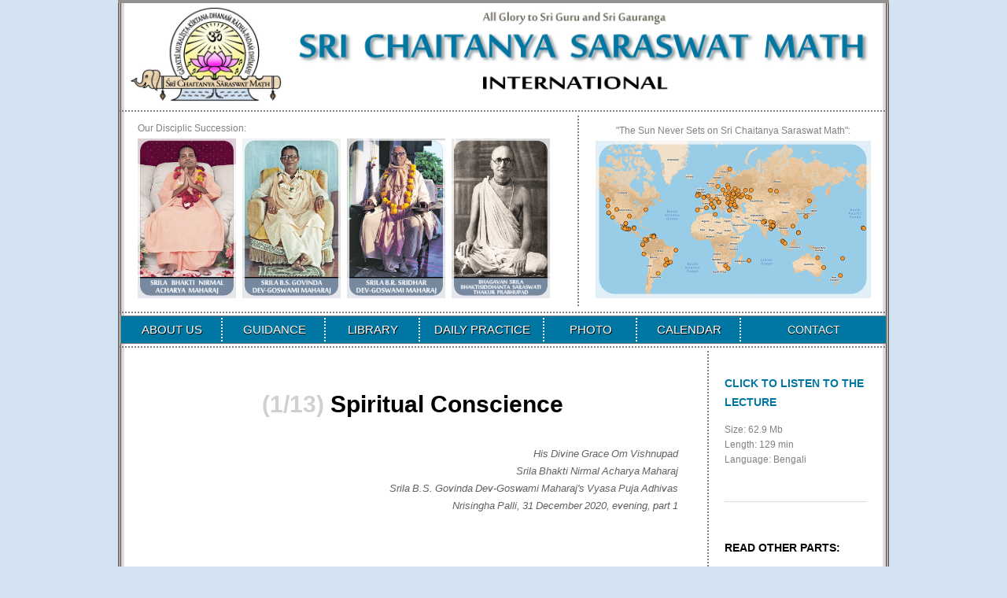

--- FILE ---
content_type: text/html; charset=UTF-8
request_url: https://scsmathinternational.com/guidance/2020/201231-pm-1SpiritualConscience.php
body_size: 10708
content:
<!DOCTYPE html PUBLIC "-//W3C//DTD HTML 4.01//EN"
   "http://www.w3.org/TR/html4/strict.dtd">

<html>

<head>
   <meta http-equiv="content-type" content="text/html; charset=UTF-8">
   <title>Spiritual Conscience | Srila B.N. Acharya Maharaj | SCSMath International</title>
   <link type="text/css" href="../../pantry/main.css" rel="stylesheet">
   <link rel="icon" href="../../favicon.ico" type="image/x-icon">
   <meta name="description" content="If you want to hear about the Lord and
      glorify the Lord, you must listen to it with a clean, unobstructed mind,
      with your heart and soul and with faith. If somebody does not have faith,
      they will not be able to hear these things.">
   <meta name="keywords" content="scsmath, govinda, sridhar, acharya, acharyya,
      sri, chaitanya, saraswat, math, krishna, krsna, consciousness,
      devotion, god, surrender, india, service, nabadwip, mahaprabhu,
      humility, tolerance, honour, love, affection, sacrifice, spiritual">
   <script async
        src="https://www.googletagmanager.com/gtag/js?id=G-86W505H134"></script>
   <script>
      window.dataLayer = window.dataLayer || [];
      function gtag(){dataLayer.push(arguments);}
      gtag('js', new Date());
      gtag('config', 'G-86W505H134');
   </script>
</head>

<body>

<table id="main">
<tr>
<td colspan="2" id="banner">
  <div>
  <a class="non" href="/index.php">
  <img src="/pantry/banner.jpg" alt="Sri Chaitanya Saraswat Math International"
       usemap="#logo" border="0" width="960px" height="125px">
  <map name="logo"><area coords="0,0,205,125" href="/index.php"></map></div>
</td>
</tr>

<tr>
<td colspan="2">
<table width="100%" style="font-size:15px" >
   <tr valign="bottom">
      <td align="left" style="padding-left:20px; border-right: 1.5px dotted gray;" width="565px">
         <i class="audio" style="font-size:12px">Our Disciplic Succession:</i><br>
         <a class="non" href="/SrilaBNAcharyaMaharaj.php">
         <img src="/pantry/Frame1-SrilaAcharyaMaharaj.jpg" width="125px"
              alt="Srila Bhakti Nirmal Acharya Maharaj"></a>&nbsp;
         <a class="non" href="/SrilaBSGovindaDevGoswamiMaharaj.php">
         <img src="/pantry/Frame2-SrilaGovindaMaharaj.jpg" width="125px"
              alt="Srila Bhakti Sundar Govinda Dev-Goswami Maharaj"></a>&nbsp;
         <a class="non" href="/SrilaBRSridharDevGoswamiMaharaj.php">
         <img src="/pantry/Frame3-SrilaSridharMaharaj.jpg" width="125px"
              alt="Srila Bhakti Raksak Sridhar Dev-Goswami Maharaj"></a>&nbsp;
         <a class="non" href="/SrilaBSSaraswatiThakurPrabhupad.php">
         <img src="/pantry/Frame4-SrilaPrabhupad.jpg" width="125px"
              alt="Bhagavan Srila Bhaktisiddhanta Saraswati Thakur Prabhupad"></a>
      </td>
      <td width="385px">
         <i class="audio" style="font-size:12px">"The Sun Never Sets on Sri Chaitanya Saraswat Math":</i><br>
         <a class="non" href="/contact.php">
         <img src="/pantry/Frame5-map.jpg" width="350px" height="200px"
              alt="Worldwide Affiliate Branches and Centres"></a>
      </td>
   </tr>
</table>
</td></tr>

<tr>
   <td colspan="2" style="border-bottom: 1.5px dotted gray; line-height:0px;">&nbsp;</td>
</tr>

<tr>
   <td colspan="2">
   <table width="100%" style="background-color:#0076a2; color:white; border: 1px solid gray">
   <tr>
   <td style="border-right:dotted 2px; font-size:15px" width="137px">
   <a style="color:white; text-shadow:0.05em 0.05em 0em black;"  class="clear"
   href="/about.php">ABOUT&nbsp;US</a></td>

   <td style="border-right:dotted 2px; font-size:15px" width="137px">
   <a style="color:white; text-shadow:0.05em 0.05em 0em black;"  class="clear"
   href="/guidance/index.php">GUIDANCE</a></td>

   <td style="border-right:dotted 2px; font-size:15px" width="127px">
   <a style="color:white; text-shadow:0.05em 0.05em 0em black;"  class="clear"
   href="/library/index.php">LIBRARY</a></td>

   <td style="border-right:dotted 2px; font-size:15px" width="160px">
   <a style="color:white; text-shadow:0.05em 0.05em 0em black;"  class="clear"
   href="/guidance/practice/index.php">DAILY&nbsp;PRACTICE</a></td>

   <td style="border-right:dotted 2px; font-size:15px" width="127px">
   <a style="color:white; text-shadow:0.05em 0.05em 0em black;"  class="clear"
   href="/photo/index.php">PHOTO</a></td>

   <td style="border-right:dotted 2px; font-size:15px" width="137px">
   <a style="color:white; text-shadow:0.05em 0.05em 0em black;"  class="clear"
   href="/calendar/index.php">CALENDAR</a></td>


   <td style="font-size:14px;" width="207px">
   <!-- <a style="color:white; text-shadow:0.05em 0.05em 0em black;" class="clear"
   href="/donate.php">DONATE</a>&nbsp;/&nbsp; --><a style="color:white; text-shadow:0.05em 0.05em 0em black;" class="clear"
   href="/contact.php">CONTACT</a></td>
</tr>
</table>

<tr>
   <td colspan="2" style="border-top: 1.5px dotted gray; line-height:0px;">&nbsp;</td>
</tr>


</td>
</tr>

    <td id="page">


   <p class="heading">
   <span style="color:#D0D0D0">(1/13)</span>
   Spiritual Conscience</p>

   <p class="info"><i>His Divine Grace Om Vishnupad<br>
   Srila Bhakti Nirmal Acharya Maharaj<br>
   Srila B.S. Govinda Dev-Goswami Maharaj's Vyasa Puja Adhivas<br>
   Nrisingha Palli, 31 December 2020, evening, part 1</i></p>
   <p>&nbsp;</p>

   <p style="font-size:13px;">
   <i>Jay Om Vishnupad Jagad-Guru Srila Bhakti Sundar Govinda Dev-Goswami
   Maharaj ki jay<br>
   Visva-varenya Srila Guru Maharaj ki jay<br>
   Om Vishnupad Jagad-Guru Srila Bhakti Raksak Sridhar Dev-Goswami Maharaj ki
   jay<br>
   Om Vishnupad Bhagavan Sri Srila Bhaktisiddhanta Saraswati Goswami Thakur
   Prabhupad ki jay<br>
   Rupanuga-guru-varga ki jay<br>
   Namacharya Haridas Thakur ki jay<br>
   Sri Chaitanya Saraswat Math ki jay<br>
   Tadiya sakha-math-samuha ki jay<br>
   Sri Mather sevak-vrinda, bhakta-vrinda ki jay<br>
   Ananta-koti Vaishnav-vrinda ki jay<br>
   Sri Gaudiya Acharya-vrinda ki jay<br>
   Tridandi-pad-gan ki jay<br>
   Saparsada Sriman Nityananda Prabhu ki jay<br>
   Saparsada Sriman Mahaprabhu ki jay<br>
   Bhakta-prabara Prahlad Maharaj ki jay<br>
   Suddha-bhaktir-vighna-vinasan-kari Bhagavan Nrisinghadev ki jay<br>
   Sri Sada-Siva Gangadhar, Giriraj Govardhan ki jay<br>
   Jay Om Vishnupad Jagad-Guru Srila Bhakti Sundar Govinda Dev-Goswami Maharajer
   subha-avirbhaver adhivas maha-mahotsav ki jay<br>
   Harinam sankirtan ki jay<br>
   Samagata Sri Gaura bhakta-vrinda ki jay<br>
   Nitai Gaura premanande Hari bol</i></p>
   <p>
   <p>
   <i><b>Devotee:</b> Jay Om Vishnupad Paramahamsa Jagad Guru Srila Bhakti
   Nirmal Acharya Maharaj ki jay. Harinam sankirtan ki jay. Gaura premanande
   Hari bol.</i></p>
   <p>
   <table style="padding-left:10px; padding-top:-20px; padding-right:25px;
   margin-top:40px; margin-bottom:40px; background:#f3f3f2; border: 1px
   dotted;"><tr><td>
   <p class="sloka" style="padding-top:15px">
   vande 'ham sri-guroh sri-yuta-pada-kamalam sri-gurun vaisnavams cha<br>
   sri-rupam sagrajatam saha-gana-raghunath-anvitam tam sa-jivam<br>
   sadvaitam savadhutam parijana-sahitam krsna-chaitanya-devam<br>
   sri-radha-krsna-padan saha-gana-lalita-sri-visakhanvitams cha</p>
   <p class="translation">
   'I worship the holy lotus feet of my initiating and instructing Sri Guru as
   well as all predecessor gurus, all Vaishnavs, Rupa Goswami, Sanatan Goswami,
   their dear associates Raghunath and Jiva, Advaita Prabhu, Nityananda Prabhu
   and Sri Krishna Chaitanyadev along with all His near and dear ones, and Sri
   Radha–Krishna along with Their associates headed by Lalita and Visakha.'</p>
   <p class="sloka" style="padding-top:15px">
   om ajnana-timirandhasya jnananjana-salakaya<br>
   chaksur unmilitam yena tasmai sri-gurave namah</p>
   <p class="translation">
   'I offer my obeisance to Sri Guru who has opened my eyes, rescuing me from
   the illusory darkness of ignorance by applying the potent kajal of knowledge
   upon my eyes.'</p>
   <p class="sloka" style="padding-top:15px">
   gurvvabhista-supurakam guru-ganair asisa-sambhusitam<br>
   chintyachintya-samasta-veda-nipunam sri-rupa-panthanugam<br>
   govindabhidham ujjvalam vara-tanum bhakty anvitam-sundaram<br>
   vande visva-gurun cha divya-bhagavat-premno hi bija-pradam</p>
   <p class="translation">
   'I offer my obeisance to him who perfectly fulfils his Gurudev's most
   cherished desires; who is fully adorned with the blessings of his Gurudev's
   associates; who is expert in all conceivable and inconceivable aspects of
   Vedic knowledge; who is the pre-eminent follower of Srila Rupa Goswami
   Prabhu's line; who is known as "Govinda" (Srila Bhakti Sundar Govinda
   Dev-Goswami Maharaj); whose beautiful, effulgent, exalted form is infused
   with pure devotion; who is the Guru of the entire universe; and who is the
   giver of the seed of divine love for the Supreme Lord.'</p>
   <p class="sloka" style="padding-top:15px">
   devam divya-tanum suchhanda-vadanam balarka-chelanchitam<br>
   sandrananda-puram sad-eka-varanam vairagya-vidyambudhim<br>
   sri-siddhanta-nidhim subhakti-lasitam sarasvatanam varam<br>
   vande tam subhadam mad-eka-saranam nyasisvaram sridharam</p>
   <p class="translation">
   'I worship Srila Bhakti Raksak Sridhar Dev-Goswami Maharaj, the bestower of
   all auspiciousness, my only shelter and the master of all renunciates. He is
   my Lord who possesses a transcendental form, whose face expression is very
   grave, who is clad in the holy clothes the colour of the newly risen sun. He
   is an abode of intense joy, the only genuine master whom one can accept and
   surrender to, and an ocean of divine knowledge of renunciation. He is a
   repository of holy scriptural teachings and pastimes of the highest devotion
   and a great follower of Srila Saraswati Thakur Prabhupad.'</p>
   <p class="sloka" style="padding-top:15px">
   vanchha-kalpatarubhyas cha krpa-sindhubhya eva cha<br>
   patitanam pavanebhyo vaisnavebhyo namo namah</p>
   <p class="translation">
   'Again and again I offer obeisances to the Supreme Lord's devotees, who are
   saviours of the fallen, oceans of mercy and wish-fulfilling trees.'</p>
   <p class="sloka" style="padding-top:15px">
   vrndayai tulasi-devyai priyayai kesavasya cha<br>
   krsna-bhakti-prade devi satyavatyai namo namah</p>
   <p class="translation">
   'Again and again I offer obeisances to Vrinda Devi (Tulasi Devi), who is very
   dear to Lord Kesava, who bestows devotion to Krishna and is known as
   Satyavati.'</p>
   <p class="sloka" style="padding-top:15px">
   atha natva mantra-gurun gurun bhagavatarthadan<br>
   vyasan jagad-gurun natva tato jayam udirayet</p>
   <p class="translation">
   'Before reciting scriptures that can conquer material world, let us offer
   obeisances to our initiating Guru, to the Guru who teaches us the meaning of
   Srimad Bhagavatam, to Sri Vyasadev and all gurus in the universe.'</p>
   <p class="sloka" style="padding-top:15px">
   jayah sa-parikara sri-sri-guru-gauranga-gandharva-govinda-sundar-padapadmanam
   jayastu!</p>
   <p class="translation">
   'All glory to the lotus feet of Sri Sri Guru Gauranga Gandharva-Govindasundar
   and all Their associates.'</p>
   <p class="sloka" style="padding-top:15px">
   vande rupa-sanatanau raghu-yugau sri-jiva-gopalakau</p>
   <p class="translation">
   'I worship Sri Rupa Goswami, Sri Sanatan Goswami, Sri Raghunath Bhatta
   Goswami, Sri Raghunath Das Goswami, Sri Jiva Goswami, and Sri Gopala Bhatta
   Goswami.'</p>
   <p class="sloka" style="padding-top:15px">
   sri-krsna-chaitanya prabhu nityananda<br>
   sri-advaita gadadhara srivasadi gaura-bhakta-vrnda
   <p class="sloka" style="padding-top:15px">
   hare krsna hare krsna krsna krsna hare hare<br>
   hare rama hare rama rama rama hare hare</p>
   </td></tr></table></p>
   <p>
   Say with me:</p>
   <p>
   <p class="sloka">
   hare krsna hare krsna krsna krsna hare hare<br>
   hare rama hare rama rama rama hare hare</p>
   <p>
   Once again:</p>
   <p>
   <p class="sloka">
   hare krsna hare krsna krsna krsna hare hare<br>
   hare rama hare rama rama rama hare hare</p>
   <p>
   You have all come at the holy appearance day of Sri Gurupadpadma. Gurudev's
   appearance is not like some ordinary man's birthday. Gurudev's appearance
   means that the Lord sends on this day His own man to this world to speak
   about Him. If you want to hear about the Lord and glorify the Lord, you must
   listen to it with a clean, unobstructed mind, with your heart and soul and
   with faith. If somebody does not have faith, they will not be able to hear
   these things.</p>
   <p>
   You all went away many days ago, after Gaura Purnima, and we have not been
   able to meet during all this time. But you have all come now, and you can
   meet with all the devotees and hear the news. You have come to Navadwip Dham,
   to Sri Godrumdwip, to the place of Sri Nrisinghadev. This is a place of the
   Lord. It is also called 'Devapalli' because 330,000,000 demigods live here.
   It is your great fortune that you have come here. It is hard to take even a
   speck of dust from this land.</p>
   <p>
   Some of you may not have got a room, so you are sleeping on the veranda or
   here in the <i>nat-mandir</i>. <i class="note">[Somebody's phone rings]</i>
   Keep your mobile phones off from seven to nine in the evening. Do not use
   mobiles phones during these two hours. You are not some SP (Superintendent of
   Police) or DM (District Magistrate) who must take phone calls to solve some
   urgent matters. Leave all problems to the Lord. I am begging you to give me
   the alms of two hours of your time – do not speak during these two hours,
   stay quiet and listen about the Lord. I know that many of you are struggling
   to stay here because you are used to eating well and dressing well every day.
   It is said in one of the <i>kirtans</i>:</p>
   <p class="bnsloka">
   ভাল মন্দ খাই, হেরি, পরি, চিন্তাহীন ।<br>
   নাহি ভাবি এ দেহ ছাড়িব কোনদিন ॥</p>
   <p class="sloka">
   bhala manda khai, heri, pari, chinta-hina<br>
   nahi bhavi, e deha chhadiba kona dina</p>
   <p class="translation">
   'I eat, see and wear whatever I fancy without any thinking and never think
   that one day I will leave this body.'</p>
   <p class="source">
   (Gitavali, Srila Bhaktivinod Thakur)</p>
   <p>
   <i class="note">[Somebody speaking]</i> Again speaking? Can you not keep your
   mouths closed? When the Lord takes your mouth away from you, what will you do
   then? You will only moo and cry like a cow. If you are born as a cow or a
   monkey in your next life, what will you do then? You have got an opportunity
   to speak in this life, but you must only speak about Krishna. You always
   speak about others things, you always think about other things. Stop this.
   All this has been arranged for you, for your benefit – if you hear one–two
   things about the Lord, it can give you supreme benefit. You can eat
   <i>dal</i>, rice and vegetables at home too, but here you can take
   <i>maha-prasad</i> and try to stay despite the discomfort.</p>
   <p>
   I know you sleep one–two persons in a room, but here you have to sleep with
   ten other people in one room. It is inconvenient, but do not become
   <i>deha-rami</i> (দেহারামী; devoted to bodily comfort). You must tolerate. It
   is necessary to challenge and test your tolerance and patience. There are
   different times in a human life – there are good times and bad times.
   Sometimes happiness can come and sometimes unhappiness can come in our life.
   I have wrote about hell in one of my books. There are many kinds of hell, and
   in each of the places people suffer in so many ways. If you have never heard
   about it, read about it in the book (<i>Guidance 3</i>). You know that one
   can go to hell, but you should think what kind of life is there.</p>
   <p>
   Even writers say, 'Where are heaven and hell? They are not far! There is hell
   and heaven even among humans.' Is that not true? You can see heaven and hell
   in this world also – insects, bugs live in a drain, pigs eat stool, somebody
   eats rotten things, dead things. When a dog is hit on the road and dies,
   another dog comes and eats it. You can see all these things.</p>
   <p>
   <i>Sadhus</i>, <i>gurus</i> and Vaishnavs are very merciful – they do not
   want you to suffer like this, so they come to bring you to this line so that
   you can practise Krishna consciousness and come to the Lord.</p>
   <p class="bnsloka">
   ভাল মন্দ খাই, হেরি, পরি, চিন্তাহীন ।<br>
   নাহি ভাবি এ দেহ ছাড়িব কোনদিন ॥</p>
   <p class="sloka">
   bhala manda khai, heri, pari, chinta-hina<br>
   nahi bhavi, e deha chhadiba kona dina</p>
   <p class="translation">
   'I eat, see and wear whatever I fancy without any thinking and never think
   that one day I will leave this body.'</p>
   <p class="source">
   (Gitavali, Srila Bhaktivinod Thakur)</p>
   <p>
   We never think that we will have to leave this body, but the truth is that
   everybody has to leave their bodies and go away from this world. I will also
   have to leave this body and go away – this body will be buried in the ground
   or burnt at a crematorium on the bank of the Ganges. There is nothing else to
   it. Otherwise, if there is no money, this body can be also thrown into the
   Ganges – it will float down the river until some dogs or other animals get it
   and eat it. You worry so much about this body now ('Where will I eat?',
   'Where will I get clothes?', 'Where will I sleep?', 'What if it is hot or
   cold?'). You have not seen what is called real suffering. We often attend
   programmes at different places, and when I return to the temple in Kolkata
   late at night, I see that people sleep on footsteps, wrapped into blankets.
   Now they do not allow anybody to stay at train stations, so you can see many
   people sleeping on footsteps of closed shops. They have no house, and they
   lie on the ground in the cold... Think about those people. So, if you
   tolerate it and stay one–two nights on the veranda here, what will happen to
   you? Nothing. There is no problem at all. I have also gone through all this.
   Even after I joined the temple, I have had to go to many places, and I have
   been to many bad places where I had to suffer. You all know my story. I have
   also suffered. In my previous <i>ashram</i>, my father and mother often said,
   'No pain, no gain (<i>kasta karale kesta paoya yaya</i>, কষ্ট করলে কেষ্ট
   পাওয়া যায়: lit. "if you struggle, you can get the Lord.").' It is necessary
   to be able to tolerate. Mahaprabhu also said: those who have the power of
   tolerance have the right to chant the Holy Name. We chanted yesterday:</p>
   <p class="bnsloka">
   তৃণাধিক হীন দীন অকিঞ্চন ছার । <br>
   আপনে মানবি সদা ছাড়ি অহঙ্কার ॥</p>
   <p class="sloka">
   trnadhika hina, dina, akinchana chhara<br>
   apane manabi sada chhadi ahankara</p>
   <p class="translation">
   'Give up ego and consider yourself lower than a blade of grass, poor,
   destitute and vile.'</p>
   <p class="bnsloka">
   বৃক্ষসম ক্ষমাগুণ করবি সাধন ।<br>
   প্রতিহিংসা ত্যজি অন্যে করবি পালন ॥</p>
   <p class="sloka">
   vrksa-sama ksama-guna karabi sadhana<br>
   pratihimsa tyaji anye karabi palana</p>
   <p class="translation">
   'Practise tolerance like that of a tree, stop ill-treating others and nurture
   everyone.'</p>
   <p class="source">
   (Gitavali, Sri Siksastakam Giti, Srila Bhaktivinod Thakur; purpose to
   Siksakstakam, 3)</p>
   <p>
   We must be humbler than a blade of grass, more tolerant than a tree, and we
   must give honour to others.</p>
   <p>
   You worry so much about your body ('Where can I eat nicely?', 'Where can I
   sleep nicely?', 'How can I avoid problems?'), but if this body is gone this
   instant, they will light incense to get rid of the smell, wrap the body and
   throw it away at a crematorium. Sometimes, many people die, so when you come
   in the evening, there are many bodies lying there to be burnt the next
   afternoon, and flies and insects are eating these bodies. In villages, it is
   much better because they burn the bodies immediately, but in towns, they
   burnt them in furnaces.</p>
   <p>
   You have been worrying about this body for so long. If you stay with five or
   six other people in the room, you are very uncomfortable. Somebody sleeps
   with two–three nice blankets, and somebody does not get any blanket at all.
   You must have some human conscience: 'A person next to me is suffering, I
   will give them what I have.' If you treat others like this, if you help
   others, then it will not be necessary to tolerate any problems. Sacrifice
   your life a little for the Lord.</p>


   <p>&nbsp;</p>
   <p align="center">&mdash;&nbsp;:&nbsp;&bull;&nbsp;:&nbsp;&mdash;</p>
   <p>&nbsp;</p>
   <p>&nbsp;</p>

   <p>&nbsp;</p>
   <table width="100%"><tr>
   <td align="left">
    <a class="non"
       href="./201231-am-9DoNotServeMisconception.php">&#9668;</a></td>
   <td align="right">
    <a class="non" href="./201231-pm-2TrustTheLord.php">&#9658;</a></td>
   </tr></table>
   <p>&nbsp;</p>

   <p class="where">
   { <a href="../2001/index.php">2001</a>&nbsp;&nbsp;|&nbsp;&nbsp;
   <a href="../2002/index.php">2002</a>&nbsp;&nbsp;|&nbsp;&nbsp;
   <a href="../2003/index.php">2003</a>&nbsp;&nbsp;|&nbsp;&nbsp;
   <a href="../2005/index.php">2005</a>&nbsp;&nbsp;|&nbsp;&nbsp;
   <a href="../2009/index.php">2009</a>&nbsp;&nbsp;|&nbsp;&nbsp;
   <a href="../2010/index.php">2010</a>&nbsp;&nbsp;|&nbsp;&nbsp;
   <a href="../2011/index.php">2011</a>&nbsp;&nbsp;|&nbsp;&nbsp;
   <a href="../2012/index.php">2012</a> }<br>
   { <a href="../2013/index.php">2013</a>&nbsp;&nbsp;|&nbsp;&nbsp;
   <a href="../2014/index.php">2014</a>&nbsp;&nbsp;|&nbsp;&nbsp;
   <a href="../2015/index.php">2015</a>&nbsp;&nbsp;|&nbsp;&nbsp;
   <a href="../2016/index.php">2016</a>&nbsp;&nbsp;|&nbsp;&nbsp;
   <a href="../2017/index.php">2017</a>&nbsp;&nbsp;|&nbsp;&nbsp;
   <a href="../2018/index.php">2018</a>&nbsp;&nbsp;|&nbsp;&nbsp;
   <a href="../2019/index.php">2019</a>&nbsp;&nbsp;|&nbsp;&nbsp;
   <a href="../2020/index.php">2020</a>&nbsp;&nbsp;|&nbsp;&nbsp;
   <a href="../2021/index.php">2021</a> }</p>

   </td>

   <td id="side" rowspan="2">
   <p style="font-size:14px; line-height:24px">
   <a href="./201231-pm.mp3">CLICK TO LISTEN
   TO THE LECTURE</a></p>
   <p style="color:gray">
   Size: 62.9 Mb<br>
   Length: 129 min<br>
   Language: Bengali</p>
   <p>&nbsp;</p>
   <hr style="opacity:30%">
   <p>&nbsp;</p>
   <p style="font-size:14px; line-height:24px">
   <b>READ OTHER PARTS:</b>
   <p style="font-size:13px; line-height:24px">
   <b style="color:#b26f00">1)</b>
   <b style="color:gray">Spiritual Conscience</b><br>
   <b style="color:#b26f00">2)</b>
   <a href="./201231-pm-2TrustTheLord.php">Trust the Lord</a><br>
   <b style="color:#b26f00">3)</b>
   <a href="./201231-pm-3ServiceIsNotAChore.php">Service Is Not a Chore</a><br>
   <b style="color:#b26f00">4)</b>
   <a href="./201231-pm-4MayYouLiveCleanLife.php">May You Live Clean
   Life</a><br>
   <b style="color:#b26f00">5)</b>
   <a href="./201231-pm-5FourBiggestHurdles.php">Four Biggest Hurdles</a><br>
   <b style="color:#b26f00">6)</b>
   <a href="./201231-pm-6InternalMeaningOfInitiation.php">Internal Meaning of
   Initiation</a><br>
   <b style="color:#b26f00">7)</b>
   <a href="./201231-pm-7AmidstWhatAreYouSitting.php">Amidst What Are You
   Sitting?</a><br>
   <b style="color:#b26f00">8)</b>
   <a href="./201231-pm-8KarmaMisraBhakti.php">Karma-Misra Bhakti</a><br>
   <b style="color:#b26f00">9)</b>
   <a href="./201231-pm-9BeyondJnanaMisraBhakti.php">Beyond Jnana-Misra
   Bhakti</a><br>
   <b style="color:#b26f00">10)</b>
   <a href="./201231-pm-10IndomitablePowerOfMercy.php">Indomitable Power of
   Mercy</a><br>
   <b style="color:#b26f00">11)</b>
   <a href="./201231-pm-11LearnToBehaveAsSadhu.php">Learn to Behave as
   Sadhu</a><br>
   <b style="color:#b26f00">12)</b>
   <a href="./201231-pm-12PreparingForFestival.php">Preparing for
   Festival</a><br>
   <b style="color:#b26f00">13)</b>
   <a href="./201231-pm-13ExternalAndInternalOpulence.php">External and
   Internal Opulence</a><br>

   <p>&nbsp;</p>
   <p>&nbsp;</p>
   <hr style="opacity:30%">
   <p>&nbsp;</p>
   <p>
<table id='gaura'>
   <th>
   <a href='/guidance/2015/SAchM-150222-ServitorsMood-Govinda.php'>A
   Servitor's Mood<br> (Govinda)</a>
   </th>
   <tr><td>
   'For the service to the Lord, for the service to your Guru, you can make
   an offence, but for your own enjoyment you cannot make any offence. Sri
   Chaitanya Mahaprabhu showed this by the example of Govinda.'
   </td></tr>
</table>

</p>
   </td>
</tr>

<tr>
   <td id="signature">
   <p>
<table id='nitai'>
   <tr>
   <td><img src='/pantry/star.gif' alt=''></td>
   <td>
     <b>&ldquo;</b><a href='/guidance/2015/SAchM-150210-BestServiceToTheGuru.php'>A
     real disciple is the one who preaches their Guru's conception all over the
     world...</a><b>&rdquo;</b>
   </td>
   <td><img src='/pantry/star.gif' alt=''></td>
</tr>
</table>
</p>
   </td>
</tr>


<tr>
   <td id="HareKrishna" colspan="2">
   HARE KRISHNA HARE KRISHNA KRISHNA KRISHNA HARE HARE |
   HARE RAMA HARE RAMA RAMA RAMA HARE HARE
   </td>
</tr>

<tr>
   <td id="footer" colspan="2">
   &copy; 2014-2025, Sri Chaitanya Saraswat Math, Nabadwip, India.<br>
   <a href="/sitemap.php">Sitemap</a> |
   <a href="/contact.php">Contact us</a> |
   <a href="/about.php">About us</a>
   </td>
</tr>


</table>

</body>
</html>

--- FILE ---
content_type: text/css
request_url: https://scsmathinternational.com/pantry/main.css
body_size: 2320
content:
/*Blue color for highlight - 3581b0, 0076a2*/
/* Pretty font but not easy to read  font-family: 'Century Gothic', 'Geneva', sans-serif;  explore - 2c5e7b */
/*brownie for highlight  #b26f00*/

html {scroll-behavior: smooth;}

body {
  margin: 0px auto;
  padding: 0px;
  background: #d3e3f1 none repeat scroll 0% 50%;
  position: relative;
  width: 980px;
  text-align: center;
}

table {
  font-family: "Verdana", "Arial", sans-serif;
  font-style: normal;
  font-variant: normal;
  font-weight: normal;
  font-size: 16px;
  line-height: 28px;
  word-spacing: 0px;
  font-size-adjust: none;
  font-stretch: 10%;
}

#banner {
  margin: 0 auto;
  padding: 0px;
  width: 960px;
  height: 125px;
  text-align: center;
  border-bottom: 1.5px dotted gray;
}
#main {
  border-top: 4px solid #95918e;
  border-bottom: 4px solid #95918e;
  background: transparent url(./background.jpg) repeat-y scroll center;
  position: relative;
  width: 980px;
  text-align: center;
  margin-bottom:25px;
}

#menu {
  border-right: 2px dotted black;
  margin: 0 auto;
  padding: 0px 15px 0px 20px;
  width: 170px;
  font-family: "Verdana","Arial",sans-serif;
  font-style: normal;
  font-variant: normal;
  font-weight: bold;
  font-size: 15px;
  line-height: 28px;
  font-size-adjust: none;
  font-stretch: normal;
  text-align: left;
  vertical-align: middle;
}

#header {
  margin: 0 auto;
  width: 755px;
  padding: 0px 15px 0px 15px;
  font-family: "Verdana","Arial",sans-serif;
  font-style: italic;
  font-variant: normal;
  font-weight: normal;
  font-size: 12px;
  line-height: 13px;
  font-size-adjust: none;
  font-stretch: normal;
  vertical-align: top;
  text-align: left;
}

#page {
  width: 740px;
  margin-top: 0;
  border-bottom-width: 2px;
  padding: 15px 35px 0px 35px;
  text-align: justify;
  vertical-align:top;
}

#side {
  width: 210px;
  height:1200px;
  border-left: 1.5px dotted gray;
  margin-top: 0;
  padding: 15px 25px 15px 20px;
  font-size: 12px;
  line-height: 19px;
  text-align: left;
  vertical-align:top;
}

#signature {
  width: 790px;
  padding: 0px 35px 0px 35px;
  text-align: right;
  margin-top: 0;
  vertical-align:bottom;
}

#HareKrishna {
  border-top: 1.5px dotted gray;
  border-bottom: 1.5px dotted gray;
  padding: 5px 0px;
  text-align: center;
  color: #6e6f64;
  font-family: "Verdana","Arial";
  font-style: normal;
  font-variant: normal;
  font-weight: normal;
  font-size: 11px;
  line-height: 13px;
  font-size-adjust: none;
  font-stretch: normal;
  word-spacing:10px;
  margin 0 auto;
}

#footer {
  margin: 0 auto 10px;
  padding: 5px;
  height: 50px;
  text-align: center;
  color: #6e6f64;
  font-family: "Verdana","Arial";
  font-style: normal;
  font-variant: normal;
  font-weight: normal;
  font-size: 12px;
  line-height: 18px;
  font-size-adjust: none;
  font-stretch: normal;
}
#footer a {
  color:#6e6f64;
  font-weight:normal;
  text-decoration: dotted;

}

/*Styles:*/

.info {
  font-family: "Verdana","Arial",sans-serif;
  font-style: none;
  font-variant: normal;
  font-weight: normal;
  font-size: 13px;
  line-height: 22px;
  word-spacing: -1px;
  letter-spacing: 3px
  font-stretch: normal;
  text-align:right;
  color:#65615e;
}

.where {
  font-family: "Verdana","Arial",sans-serif;
  font-style: none;
  font-variant: normal;
  font-weight: normal;
  font-size: 13px;
  line-height: 24px;
  word-spacing: -1px;
  font-stretch: normal;
  text-align:center;
}

.audio {
  height:30px;
  border-radius:10px;
  font-family: "Century Gothic", "Geneva", sans-serif;
  font-size: 14px;
  padding-top:5px;
  line-height: 19px;
  font-size-adjust: none;
  font-style: normal;
  font-stretch: normal;
  color:gray;
}

.audio a:hover {text-decoration:none; border-bottom:none;}

.heading {
  font-family: "Verdana","Arial",sans-serif;
  font-style: normal;
  font-variant: normal;
  font-weight: bold;
  font-size: 30px;
  line-height: 45px;
  font-size-adjust: none;
  font-stretch: normal;
  text-align: center;
}

.icon
{
  height:140px;
  width:125px;
  color: black;
  margin-right: 15px;
  margin-top: 5px;
  float:left;
}

.icon2
{
  height:140px;
  width:250px;
  color: black;
  margin-right: 15px;
  margin-top: 5px;
  float:left;
}


.date {
  font-style: italic;
  font-size: 13px;
  line-height: 18px;
  padding-left:3px;
  text-align: left;
  background: #d3e3f1;
}

.day {
  font-style: normal;
  font-size: 14px;
  line-height: 26px;
  color: #364F66;
  text-shadow:0em 0.1em 0.1em #F0F7FF;
  font-weight:bold;
  padding-top: 5px;
  padding-left:10px;
  padding-right:10px;
  padding-bottom: 5px;
  text-align: center;
  background: #b5c5d8;
  border-top: 2px solid #446380;
  border-bottom: 2px solid #446380;
  margin-top:60px;
  margin-bottom:15px;
}

.date-old {
  font-style: normal;
  font-size: 14px;
  line-height: 26px;
  color: #F2F3F4;
  text-shadow:0em 0.1em 0.1em black;
  font-weight:bold;
  padding-top: 5px;
  padding-bottom: 5px;
  text-align: center;
  background: #778899;
  border-top: 2px solid #446380;
  border-bottom: 2px solid #446380;
  margin-top:60px;
  margin-bottom:15px;
}


.small {
  font-family: "Verdana","Arial",sans-serif;
  font-size: 13px;
  line-height: 19px;
  font-size-adjust: none;
  font-stretch: normal;
}

.note {
  font-family: "Verdana","Arial",sans-serif;
  font-size: 14px;
  font-size-adjust: none;
  font-stretch: normal;
  color:gray;
}

.jay {
  font-family: "Verdana","Arial",sans-serif;
  font-size: 13px;
  line-height: 22px;
  padding-left:15px;
  font-size-adjust: none;
  font-style: italic;
  color:#65615e;
  font-stretch: normal;
}

/*Styles. Sloka:*/

.sloka {
  font-family: "Verdana","Arial",sans-serif;
  font-style: normal;
  font-variant: normal;
  font-weight: bold;
  font-size: 16px;
  line-height: 26px;
  font-size-adjust: none;
  font-stretch: normal;
  text-align: left;
  padding-left: 20px;
  color: #6e6f64;
}
.bnsloka {
  font-family: "Verdana","Arial",sans-serif;
  font-style: normal;
  font-variant: normal;
  font-weight: normal;
  font-size: 17px;
  line-height: 26px;
  font-size-adjust: none;
  font-stretch: 15px;
  text-align: left;
  padding-left: 20px;
  letter-spacing:0px;
  color: #6e6f64;
  margin-bottom: -10px;
}
.translation {
  font-family: "Verdana","Arial",sans-serif;
  font-style: italic;
  font-variant: normal;
  font-weight: normal;
  font-size: 16px;
  line-height: 26px;
  font-size-adjust: none;
  font-stretch: normal;
  text-align: justify;
  padding-left: 20px;
  margin-top:-10px;
  color: black;
}
.source {
  font-family: "Verdana","Arial",sans-serif;
  font-style: italic;
  font-variant: normal;
  font-weight: normal;
  font-size: 12px;
  line-height: 14px;
  font-size-adjust: none;
  font-stretch: normal;
  text-align: left;
  padding-left: 20px;
  margin-top: -10px;
  color: black;
}

.wtw {
  font-family: "Verdana","Arial",sans-serif;
  font-style: normal;
  font-variant: normal;
  font-weight: normal;
  font-size: 13px;
  line-height: 22px;
  font-size-adjust: none;
  font-stretch: normal;
  text-align: justified;
  padding: 0px 20px;
  margin-top: -5px;
  margin-bottom: -5px;
  color: black;
}

.wtw b {
  font-family: "Verdana","Arial",sans-serif;
  font-style: normal;
  font-variant: normal;
  font-weight: normal;
  font-size: 13px;
  line-height: 22px;
  font-size-adjust: none;
  font-stretch: normal;
  text-align: justified;
  color: #6e6f64;
}

.quote {
   padding-left:10px;
   padding-right:10px;
   margin-right:20px;
   margin-left:20px;
   background:#f3f3f2
}

.question {
   padding:25px 0px 20px 0px;
   font-style:italic;
}

/*Links:*/
/*Old color for link #446380*/

a.big:link {
  border-bottom: medium none;
  color: #0076a2;
  font-weight: bold;
  text-decoration: none;
}
a.big:visited {
  border-bottom: medium none;
  color: #0076a2;
  font-weight: normal;
  text-decoration: none;
}
a.big:active {
  background: transparent none repeat scroll 0% 50%;
}
a.big:hover {
  border-bottom: 3px dotted #0076a2;
  text-decoration: none;
}


a.old:link {
  border-bottom: medium none;
  color: #65615e;
  font-weight: bold;
  text-decoration: none;
}
a.old:visited {
  border-bottom: medium none;
  color: #65615e;
  font-weight: normal;
  text-decoration: none;
}
a.old:active {
  background: transparent none repeat scroll 0% 50%;
}
a.old:hover {
  border-bottom: 2px dotted #446380;
  text-decoration: none;
}

a:link {
  color: #0076a2;
  font-weight: bold;
  text-decoration: none;
  border:none;
}
a:visited {
  color: #52487c;
  font-weight: bold;
  text-decoration: none;
  border:none;
}
a:active {
  background: transparent none repeat scroll 0% 50%;
}
a:hover {
  border-bottom: 1px dotted #446380;
  text-decoration: none;
}

a.non:link {
  border-bottom: medium none;
  color: black;
  font-weight: normal;
  text-decoration: none;
}
a.non:visited {
  border-bottom: medium none;
  color: black;
  font-weight: normal;
  text-decoration: none;
}
a.non:active {
  background: transparent none repeat scroll 0% 50%;
}
a.non:hover {
  border-bottom: none;
  text-decoration: none;
}

a.clear:link {
  border-bottom: medium none;
  color: black;
  font-weight: normal;
  text-decoration: none;
}
a.clear:visited {
  border-bottom: medium none;
  color: black;
  font-weight: normal;
  text-decoration: none;
}
a.clear:active {
  background: transparent none repeat scroll 0% 50%;
}
a.clear:hover {
  border-bottom: 1px dotted #0076a2;
  text-decoration: none;
}


/*Random Guidance Shortcut, Gaura, and End Teaser, Nitai*/

#gaura {
  text-decoration: none;
  border:2px #d3e3f1 solid;
  text-align:left;
  width: 180px;}
#gaura th {
  font-size: 13px;
  line-height: 24px;
  text-decoration: none;
  padding:5px;
  background: #d3e3f1;
  text-align:center;}
#gaura td {
  font-size: 13px;
  line-height: 22px;
  text-decoration: none;
  padding:8px;}
/*eddcfe*/

.nav {
  font-size: 14px;
  line-height: 25px;
  text-decoration: none;
  text-align:left;
  margin-bottom:10px;
  border: 2px solid #446380;
}
.nav th {
    font-size: 14px;
  line-height: 25px;
  padding: 10px;
  text-decoration: none;
  background: #d3e3f1;
  text-align:center;}

#kirtan {
  font-size: 13px;
  line-height: 19px;
  text-decoration: none;
  border:2px #ffe1e1 solid;
  text-align:left;
  width: 180px;}
#kirtan th {
    font-size: 12px;
  line-height: 19px;
  text-decoration: none;
  background: #ffe1e1;
  text-align:center;}

#grantha {
  font-size: 13px;
  line-height: 19px;
  text-decoration: none;
  border:2px #cfe4d2 solid;
  text-align:left;
  width: 180px;}
#grantha th {
    font-size: 12px;
  line-height: 19px;
  text-decoration: none;
  background: #cfe4d2;
  text-align:center;}
#grantha a {color:#004d00}

#nitai {
  font-size: 13px;
  line-height: 19px;
  text-decoration: none;
  font-style:italic;
  border:1px solid #d3e3f1;
  text-align:center;
  width:100%;
  position: absolute center;
  margin: auto;
  }
#nitai td {
   border:1px dotted #d3e3f1;
     }
#nitai a {
   border-bottom: medium none;
  color: black;
  font-weight: normal;
  text-decoration: none;}
#nitai a:hover {
  border-bottom: 1px dotted #0076a2;
  text-decoration: none;}



/* Working collapsible */


button.accordion {
    background-color: #f1e5d3;
    cursor: pointer;
    padding: 10px;
    width: 100%;
    border: none;
    text-align: left;
    outline: none;
    font-size: 15px;
    line-height:22px;
    font-style:italic;
    font-family: "Courier", Courier New, monospace

}

button.accordion.active, button.accordion:hover {
    background-color: #f1e5d3;
    color:black
}

button.accordion:after {
    content: '\002B';
    font-weight: bold;
    float: right;
    margin-left: 5px;
    font-style:normal;
}

button.accordion.active:after {
    content: "\2212";
}

div.panel {
    background-color: #f7f0ef;
    max-height: 0;
    padding: 0px 20px 10px 20px;
    overflow: hidden;
    transition: max-height 0.2s ease-out;
}


/* Working collapsible for ARCHIVE */


button.archive {
    background-color: #d3d3d3;
    cursor: pointer;
    padding: 10px;
    width: 100%;
    border: none;
    text-align: left;
    outline: none;
    font-size: 13px;
    line-height: 19px;
    font-style:normal;
    font-weight:bold;

}

button.archive.active, button.archive:hover {
    background-color:gray;
    color:white;
    font-weight:bold;
    font-style:normal;
}

button.archive:after {
    content: '\002B';
    font-weight: bold;
    float: right;
    margin-left: 5px;
    font-style:normal;
}

button.archive.active:after {
    content: "\2212";
}

div.archive-content {
    max-height: 0;
    padding: 0px 20px 10px 20px;
    overflow: hidden;
    transition: max-height 0.2s ease-out;
}


.pearl {
  color: #b26f00;
  font-style: italic;
}

.question {
  border-left:1px dotted;
  background-color:#f3f3f2;
  padding:15px;
  margin-top:40px;
  font-style: italic;
}





/* Working SEARCH form */

form.search input[type=text] {
  font-size: 16px;
  padding:6px;
  border: 1px solid grey;
  float: left;
  width: 115px;
  height: 15px;
  background: #f1f1f1;
}

form.search button {
  float: left;
  margin-top:0px;
  width: 25px;
  height: 29px;
  background: #d3e3f1;
  border: 1px solid grey;
  border-left: none;
  cursor: pointer;
}

form.search button:hover {
  background: #0076a2;
}

form.search::after {
  content: "";
  clear: both;
  display: table;
}

/* Working SEARCH-NOPAGE form */

form.search2 input[type=text] {
  font-size: 16px;
  padding:6px;
  border: 1px solid grey;
  float: left;
  width: 500px;
  height: 20px;
  background: #f1f1f1;
}

form.search2 button {
  float: left;
  margin-top:0px;
  width: 34px;
  height: 34px;
  background: #d3e3f1;
  border: 1px solid grey;
  border-left: none;
  cursor: pointer;
}

form.search2 button:hover {
  background: #0076a2;
}

form.search2:after {
  content: "";
  clear: both;
  display: table;
}











/* Style The Dropdown Button */
.dropbtn {
  font-family: "Verdana", "Arial", sans-serif;
  background-color:#0076a2;
  font-size: 16px;
  border: none;
  cursor: pointer;}

/* The container <div> - needed to position the dropdown content */
.dropdown {
  position: relative;
  display: inline-block;
}

/* Dropdown Content (Hidden by Default) */
.dropdown-content {
  display: none;
  position: absolute;
  text-align:left;
  font-size:12px;
  line-height:14px;
  background-color: #f9f9f9;
  border-top:3px solid #0076a2;
  min-width: 147px;
  box-shadow: 0px 8px 16px 0px rgba(0,0,0,0.2);
  z-index: 1;
}

/* Links inside the dropdown */
.dropdown-content a {
  color: #0076a2;
  font-size:12px;
  padding: 10px 16px;
  text-decoration: none;
  display: block;
}

/* Change color of dropdown links on hover */
.dropdown-content a:hover {background-color: #f1f1f1}

/* Show the dropdown menu on hover */
.dropdown:hover .dropdown-content {
  display: block;
}

/* Change the background color of the dropdown button when the dropdown content is shown */
.dropdown:hover .dropbtn {
  background-color: #;
}